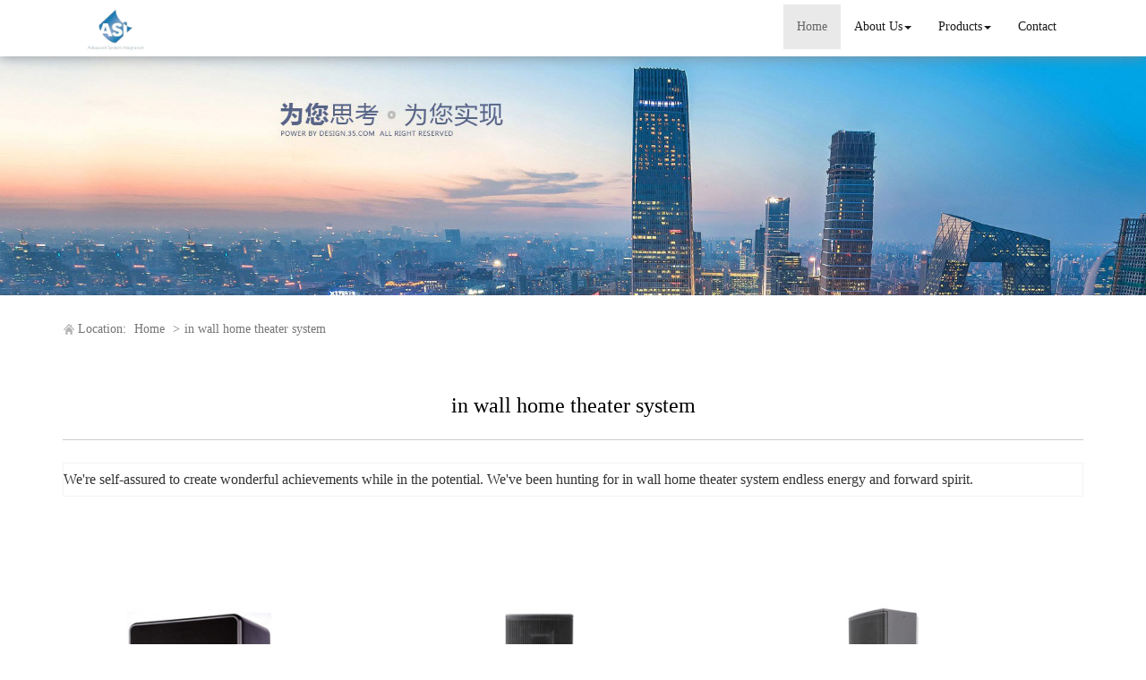

--- FILE ---
content_type: text/html; charset=utf-8
request_url: http://www.aasi-sound.com/buy-in-wall-home-theater-system.html
body_size: 8525
content:
<!DOCTYPE html>
<html>
<head>
<meta charset="utf-8" />
<meta name="renderer" content="webkit">
<meta http-equiv="X-UA-Compatible" content="IE=edge,chrome=1">
<meta name="viewport" content="width=device-width, initial-scale=1.0, user-scalable=0, minimal-ui">
<title>in wall home theater system China Manufacture, Exporter, Supplier</title>

<meta name="keywords" content="in wall home theater system" />
<meta name="description" content="China in wall home theater system Manufacture, choose the high quality in wall home theater system from China" />
<link rel="canonical" href="http://www.aasi-sound.com/buy-in-wall-home-theater-system.html" />

<link rel="icon" href="" type="image/x-icon" />
<link rel="shortcut icon" href="" type="image/x-icon" />
<link href="/template/f_169_visual/skin/css/bootstrap.min.css" rel="stylesheet">
<link href="data:text/css;charset=utf-8," data-href="/template/f_169_visual/skin/css/bootstrap-theme.min.css" rel="stylesheet" id="bs-theme-stylesheet">
<link href="/template/f_169_visual/skin/css/style.css" rel="stylesheet">
<link href="/template/f_169_visual/skin/css/add.css" rel="stylesheet">
<link href="/template/f_169_visual/skin/css/clear.css" rel="stylesheet">
<link href="/template/f_169_visual/skin/css/bootstrap-submenu.css" rel="stylesheet">
<link href="/template/f_169_visual/skin/js/slide/bootstrap-touch-slider.css" rel="stylesheet" media="all">
<link href="/template/f_169_visual/skin/css/font-awesome.css" rel="stylesheet">
<link href="/template/f_169_visual/skin/css/new.css" rel="stylesheet">
<script src="/template/f_169_visual/skin/js/jquery.min.js"></script>
<script type="text/javascript" src="/template/f_169_visual/skin/js/jquery-migrate-1.3.0.js"></script>
<script type="text/javascript">
<!--
$(window).load(function() { 
  $('img').each(function() {
    if (!this.complete || typeof this.naturalWidth == "undefined" || this.naturalWidth == 0) { 
      this.src = '/images/nopic.gif'; 
      } 
   });
});
//-->
</script>
</head>
<body>
<div class="view-html">
<div class="container-fluid clearfix column navbar navbar-default layout_152551">
<button type="button" class="navbar-toggle collapsed" data-toggle="collapse" data-target="#navbar" aria-expanded="false">
 <span class="sr-only">网站名称</span><span class="icon-bar"></span><span class="icon-bar"></span><span class="icon-bar"></span>
</button>
<div class="container">
<div id="navbar" class="navbar-collapse collapse">
<ul class="nav navbar-nav">
<li class="oen active"><a href="/">Home</a></li>
<li class="oen dropdown">
<a href="/aboutus.html" class="toogle" >About Us<span class="caret"></span></a>
<ul class="two dropdown-menu">
<li>
<a title="Certificates" href="/certificate.html"
 >Certificates</a>
</li>
<li>
<a title="Company Show" href="/factory.html"
 >Company Show</a>
</li>
</ul>
</li>
<li class="oen dropdown">
<a href="/products-index.html" class="toogle" >Products<span class="caret"></span></a>
<ul class="two dropdown-menu">
<li class="dropdown-submenu">
<a title="Indoor Speakers" href="indoor-speakers-c1533800.html"
 class="toogle">Indoor Speakers</a>
<ul class="three dropdown-menu">
<li>
<a title="Indoor In Ceiling Speakers" href="indoor-in-ceiling-speakers-c1533801.html"
 >Indoor In Ceiling Speakers</a>
</li>
<li>
<a title="Indoor Subwoofers" href="indoor-subwoofers-c1533802.html"
 >Indoor Subwoofers</a>
</li>
<li>
<a title="Indoor Wall Hanging Speakers" href="indoor-wall-hanging-speakers-c1533803.html"
 >Indoor Wall Hanging Speakers</a>
</li>
<li>
<a title="Indoor In Wall Speakers" href="indoor-in-wall-speakers-c1533804.html"
 >Indoor In Wall Speakers</a>
</li>
<li>
<a title="Wooden Cabinet Speakers" href="wooden-cabinet-speakers-c1533805.html"
 >Wooden Cabinet Speakers</a>
</li>
</ul>
</li>
<li class="dropdown-submenu">
<a title="Linear Array Loudspeakers" href="linear-array-loudspeakers-c1533806.html"
 class="toogle">Linear Array Loudspeakers</a>
<ul class="three dropdown-menu">
<li>
<a title="Linear Array Loudspeaker" href="linear-array-loudspeaker-c1533807.html"
 >Linear Array Loudspeaker</a>
</li>
<li>
<a title="Active Linear Array Loudspeaker" href="active-linear-array-loudspeaker-c1533808.html"
 >Active Linear Array Loudspeaker</a>
</li>
</ul>
</li>
<li class="dropdown-submenu">
<a title="Speaker System" href="speaker-system-c1533809.html"
 class="toogle">Speaker System</a>
<ul class="three dropdown-menu">
<li>
<a title="Home Theater System" href="home-theater-system-c1533810.html"
 >Home Theater System</a>
</li>
<li>
<a title="Music System" href="music-system-c1533811.html"
 >Music System</a>
</li>
<li>
<a title="Commercial Conference Speaker System" href="commercial-conference-speaker-system-c1533812.html"
 >Commercial Conference Speaker System</a>
</li>
<li>
<a title="Multi Room Music System" href="multi-room-music-system-c1533813.html"
 >Multi Room Music System</a>
</li>
<li>
<a title="Professional Audio System" href="professional-audio-system-c1533814.html"
 >Professional Audio System</a>
</li>
</ul>
</li>
<li class="dropdown-submenu">
<a title="Outdoor Speakers" href="outdoor-speakers-c1533815.html"
 class="toogle">Outdoor Speakers</a>
<ul class="three dropdown-menu">
<li>
<a title="Rock Speakers" href="rock-speakers-c1533816.html"
 >Rock Speakers</a>
</li>
<li>
<a title="Garden Speakers" href="garden-speakers-c1533817.html"
 >Garden Speakers</a>
</li>
<li>
<a title="Waterproof Speakers" href="waterproof-speakers-c1533818.html"
 >Waterproof Speakers</a>
</li>
<li>
<a title="Wireless Speakers" href="wireless-speakers-c1533819.html"
 >Wireless Speakers</a>
</li>
<li>
<a title="Portable  Speakers" href="portable-speakers-c1533820.html"
 >Portable  Speakers</a>
</li>
<li>
<a title="Outdoor Wall Mounted Speakers" href="outdoor-wall-mounted-speakers-c1533821.html"
 >Outdoor Wall Mounted Speakers</a>
</li>
</ul>
</li>
<li>
<a title="Digital Audio Power Amplifier" href="digital-audio-power-amplifier-c1533822.html"
 >Digital Audio Power Amplifier</a>
</li>
<li>
<a title="Bluetooth Speaker" href="bluetooth-speaker-c1665633.html"
 >Bluetooth Speaker</a>
</li>
<li>
<a title="Car Speaker" href="car-speaker-c1673321.html"
 >Car Speaker</a>
</li>
</ul>
</li>
<li class="oen">
<a href="/contactus.html"  >Contact</a>
</li>
</ul>
</div><div class="row layout_315462" style="float: left;">
 <a href="/" class="navbar-brand text-center"><img src="//img.nbxc.com/company/8f/9391dfe29511a6a257a28d65028458.jpg" class="img-responsive" alt="The ASI Audio Technology Co., Ltd"></a>
</div>
</div>
<div class="top-nav-right navbar-right layout_602435"><ul></ul></div>
</div>
</div>



<div class="view-html">
<div class="container-fluid clearfix layout_262063">
<div class="row column">
<div class="column visual-slide">
<div class="nslide item">
    <img src="/template/f_169_visual/skin/images/base/s1.jpg" alt="" class="slide-image">
</div>
<style>
   .nslide img{
       margin: auto;
       width: 100%!important;
       line-height: 1;
       display: block;
       max-width: 100%;
       height: auto;
   }
</style></div>
</div>
</div>
<div class="container-fluid clearfix layout_67908" style="margin-top: 15px; margin-bottom: 15px;">
<div class="row column">
<div class="container clearfix layout_863630">
<div class="row column">
<div class="column visual-category-notifications">


<div class="mianbao">



<span>Location:</span>


<a href="/">Home</a>

&gt;<a href="buy-in-wall-home-theater-system.html">in wall home theater system</a>

<!---->





</div>
</div>
</div>
</div>
</div>
</div>
<div class="container-fluid clearfix layout_564394 text-center text-bold" style="font-size: 20px; color: rgb(0, 0, 0); margin-top: 30px; margin-bottom: 15px;">
<div class="row column">
<div class="container clearfix layout_439253">
<div class="row column">
<div class="column visual-conent-title">
<h1 class="content-title" style="font-size: 24px;">
in wall home theater system</h1>
</div>
</div>
</div>
</div>
</div>
<div class="container-fluid clearfix layout_610181" style="margin-top: 0px;">
<div class="row column">
<div class="container clearfix layout_148235 text-center text-bold" style="font-size: 20px; color: rgb(0, 0, 0);">
<div class="row column"><div class="hr"></div></div>
</div>
</div>
</div>

<div class="container-fluid clearfix layout_617573" style="margin-top: 15px; margin-bottom: 15px;">
<div class="row column">
<div class="container clearfix layout_903271">
<div class="row column">
<div class="column visual-category-title">
<div class="row" style="border: solid 1px #f3f3f3; background: #FFFFFF;ox-sizing: border-box;line-height: 36px;font-size: 16px;margin-bottom: 10px;margin-top: 10px;">
We're self-assured to create wonderful achievements while in the potential. We've been hunting for <a href="buy-in-wall-home-theater-system.html">in wall home theater system</a> endless energy and forward spirit.</div>
</div>
</div>
</div>
</div>
</div>
<div class="container-fluid clearfix layout_264706">
<div class="row column">
<div class="container clearfix layout_629032">
<div class="row column">
<div class="row ny_box5" style="padding-top: 15px;">
 <div class="post-masonry col-xs-12 col-sm-6 col-md-4">
<a href="sub-200-active-subwoofer-p57513935.html" class="img-auto"><img class="img-responsive" alt="SUB 200 active subwoofer" src="//img.nbxc.com/product/c6/94/cf/7e5aee4944bc852cd6e01af90a.jpg@4e_360w_360h.src" onerror="onerror_pic(this)"/></a>
<h5>
SUB 200 active subwoofer</h5>
<p>
<div class="contact_us">
<a rel="nofollow" href="/inquiry-57513935.html?fromcms=1&msgfrom=373">
<img  src="../../../images/youjian.png" alt="">
Contact Now
</a>
</div>
</p>
</div>  <div class="post-masonry col-xs-12 col-sm-6 col-md-4">
<a href="pro-12-professional-speaker-p57499846.html" class="img-auto"><img class="img-responsive" alt="PRO 12 Professional Speaker" src="//img.nbxc.com/product/bc/3c/34/7c503e5a90c747946a863ea701.jpg@4e_360w_360h.src" onerror="onerror_pic(this)"/></a>
<h5>
PRO 12 Professional Speaker</h5>
<p>
<div class="contact_us">
<a rel="nofollow" href="/inquiry-57499846.html?fromcms=1&msgfrom=373">
<img  src="../../../images/youjian.png" alt="">
Contact Now
</a>
</div>
</p>
</div>  <div class="post-masonry col-xs-12 col-sm-6 col-md-4">
<a href="pro-15-professional-speaker-p57497894.html" class="img-auto"><img class="img-responsive" alt="PRO 15 Professional Speaker" src="//img.nbxc.com/product/01/5a/59/914910cf99bc64b3627ee4c2f1.jpg@4e_360w_360h.src" onerror="onerror_pic(this)"/></a>
<h5>
PRO 15 Professional Speaker</h5>
<p>
<div class="contact_us">
<a rel="nofollow" href="/inquiry-57497894.html?fromcms=1&msgfrom=373">
<img  src="../../../images/youjian.png" alt="">
Contact Now
</a>
</div>
</p>
</div>  <div class="post-masonry col-xs-12 col-sm-6 col-md-4">
<a href="pro15-sub-professional-speaker-p57497893.html" class="img-auto"><img class="img-responsive" alt="PRO15 SUB Professional Speaker" src="//img.nbxc.com/product/6a/63/bc/217d430a4dc861b6d5fa197ce6.jpg@4e_360w_360h.src" onerror="onerror_pic(this)"/></a>
<h5>
PRO15 SUB Professional Speaker</h5>
<p>
<div class="contact_us">
<a rel="nofollow" href="/inquiry-57497893.html?fromcms=1&msgfrom=373">
<img  src="../../../images/youjian.png" alt="">
Contact Now
</a>
</div>
</p>
</div>  <div class="post-masonry col-xs-12 col-sm-6 col-md-4">
<a href="lj820-linear-array-speaker-p57497887.html" class="img-auto"><img class="img-responsive" alt="LJ820 linear array speaker" src="//img.nbxc.com/product/95/50/94/a5e7b6966ad030e0eb1bc1c2d2.png@4e_360w_360h.src" onerror="onerror_pic(this)"/></a>
<h5>
LJ820 linear array speaker</h5>
<p>
<div class="contact_us">
<a rel="nofollow" href="/inquiry-57497887.html?fromcms=1&msgfrom=373">
<img  src="../../../images/youjian.png" alt="">
Contact Now
</a>
</div>
</p>
</div>  <div class="post-masonry col-xs-12 col-sm-6 col-md-4">
<a href="mkw650-embedded-monitor-speaker-p57495565.html" class="img-auto"><img class="img-responsive" alt="MKW650 Embedded Monitor Speaker" src="//img.nbxc.com/product/24/aa/ca/05705138b83c9d6fc844596222.jpg@4e_360w_360h.src" onerror="onerror_pic(this)"/></a>
<h5>
MKW650 Embedded Monitor Speaker</h5>
<p>
<div class="contact_us">
<a rel="nofollow" href="/inquiry-57495565.html?fromcms=1&msgfrom=373">
<img  src="../../../images/youjian.png" alt="">
Contact Now
</a>
</div>
</p>
</div>  <div class="post-masonry col-xs-12 col-sm-6 col-md-4">
<a href="mk550lcr-embedded-monitor-speaker-p57495564.html" class="img-auto"><img class="img-responsive" alt="MK550LCR Embedded Monitor Speaker" src="//img.nbxc.com/product/91/b5/17/f3d5881e078ba7b5fd83ec9f12.jpg@4e_360w_360h.src" onerror="onerror_pic(this)"/></a>
<h5>
MK550LCR Embedded Monitor Speaker</h5>
<p>
<div class="contact_us">
<a rel="nofollow" href="/inquiry-57495564.html?fromcms=1&msgfrom=373">
<img  src="../../../images/youjian.png" alt="">
Contact Now
</a>
</div>
</p>
</div>  <div class="post-masonry col-xs-12 col-sm-6 col-md-4">
<a href="2ways-in-ceiling-speaker-p57495561.html" class="img-auto"><img class="img-responsive" alt="2ways in Ceiling Speaker" src="//img.nbxc.com/product/b7/e3/f6/998e9cc356446e5639169d497e.jpg@4e_360w_360h.src" onerror="onerror_pic(this)"/></a>
<h5>
2ways in Ceiling Speaker</h5>
<p>
<div class="contact_us">
<a rel="nofollow" href="/inquiry-57495561.html?fromcms=1&msgfrom=373">
<img  src="../../../images/youjian.png" alt="">
Contact Now
</a>
</div>
</p>
</div>  <div class="post-masonry col-xs-12 col-sm-6 col-md-4">
<a href="teana-series-class-d-dsp-chanel-2-power-amplifier-p57495550.html" class="img-auto"><img class="img-responsive" alt="TEANA Series Class D DSP Chanel-2 Power Amplifier" src="//img.nbxc.com/product/9e/79/86/5d77a461025fea3c644b83bb5f.jpg@4e_360w_360h.src" onerror="onerror_pic(this)"/></a>
<h5>
TEANA Series Class D DSP Chanel-2 Power Amplifier</h5>
<p>
<div class="contact_us">
<a rel="nofollow" href="/inquiry-57495550.html?fromcms=1&msgfrom=373">
<img  src="../../../images/youjian.png" alt="">
Contact Now
</a>
</div>
</p>
</div>  <div class="post-masonry col-xs-12 col-sm-6 col-md-4">
<a href="a-series-power-amplifier-class-h-level-2-p57495449.html" class="img-auto"><img class="img-responsive" alt="A Series Power Amplifier Class H Level-2" src="//img.nbxc.com/product/38/08/75/dd8f99015c3964d47e221af204.jpg@4e_360w_360h.src" onerror="onerror_pic(this)"/></a>
<h5>
A Series Power Amplifier Class H Level-2</h5>
<p>
<div class="contact_us">
<a rel="nofollow" href="/inquiry-57495449.html?fromcms=1&msgfrom=373">
<img  src="../../../images/youjian.png" alt="">
Contact Now
</a>
</div>
</p>
</div>  <div class="post-masonry col-xs-12 col-sm-6 col-md-4">
<a href="a-series-power-amplifier-level-2-class-h-p57495441.html" class="img-auto"><img class="img-responsive" alt="A Series Power Amplifier Level-2 Class H" src="//img.nbxc.com/product/23/7b/15/4fabdaba7d3cafba3dbfbaa5f8.jpg@4e_360w_360h.src" onerror="onerror_pic(this)"/></a>
<h5>
A Series Power Amplifier Level-2 Class H</h5>
<p>
<div class="contact_us">
<a rel="nofollow" href="/inquiry-57495441.html?fromcms=1&msgfrom=373">
<img  src="../../../images/youjian.png" alt="">
Contact Now
</a>
</div>
</p>
</div>  <div class="post-masonry col-xs-12 col-sm-6 col-md-4">
<a href="a-series-power-amplifier-3level-class-h-p57493385.html" class="img-auto"><img class="img-responsive" alt="A Series Power Amplifier 3Level Class H" src="//img.nbxc.com/product/9c/c8/d3/f133d8300b7e66818aa2fb9da4.png@4e_360w_360h.src" onerror="onerror_pic(this)"/></a>
<h5>
A Series Power Amplifier 3Level Class H</h5>
<p>
<div class="contact_us">
<a rel="nofollow" href="/inquiry-57493385.html?fromcms=1&msgfrom=373">
<img  src="../../../images/youjian.png" alt="">
Contact Now
</a>
</div>
</p>
</div>  <div class="post-masonry col-xs-12 col-sm-6 col-md-4">
<a href="high-performance-active-linear-array-loudspeaker-p57492653.html" class="img-auto"><img class="img-responsive" alt="High Performance Active Linear Array Loudspeaker" src="//img.nbxc.com/product/89/79/9d/16f9b727f43b80f2e09c3b861c.jpg@4e_360w_360h.src" onerror="onerror_pic(this)"/></a>
<h5>
High Performance Active Linear Array Loudspeaker</h5>
<p>
<div class="contact_us">
<a rel="nofollow" href="/inquiry-57492653.html?fromcms=1&msgfrom=373">
<img  src="../../../images/youjian.png" alt="">
Contact Now
</a>
</div>
</p>
</div>  <div class="post-masonry col-xs-12 col-sm-6 col-md-4">
<a href="2-ways-6-5-inch-embedded-monitoring-speaker-p57492644.html" class="img-auto"><img class="img-responsive" alt="2 Ways 6.5 Inch Embedded Monitoring Speaker" src="//img.nbxc.com/product/83/c7/2f/d83e1e3a6cb052948b0688f102.jpg@4e_360w_360h.src" onerror="onerror_pic(this)"/></a>
<h5>
2 Ways 6.5 Inch Embedded Monitoring Speaker</h5>
<p>
<div class="contact_us">
<a rel="nofollow" href="/inquiry-57492644.html?fromcms=1&msgfrom=373">
<img  src="../../../images/youjian.png" alt="">
Contact Now
</a>
</div>
</p>
</div>  <div class="post-masonry col-xs-12 col-sm-6 col-md-4">
<a href="free-space-wifi-multi-room-music-system-p57488932.html" class="img-auto"><img class="img-responsive" alt="Free Space WIFI Multi-Room Music System" src="//img.nbxc.com/product/8c/75/9d/23bb60b913c1bb6ccb221539a2.jpg@4e_360w_360h.src" onerror="onerror_pic(this)"/></a>
<h5>
Free Space WIFI Multi-Room Music System</h5>
<p>
<div class="contact_us">
<a rel="nofollow" href="/inquiry-57488932.html?fromcms=1&msgfrom=373">
<img  src="../../../images/youjian.png" alt="">
Contact Now
</a>
</div>
</p>
</div>  <div class="post-masonry col-xs-12 col-sm-6 col-md-4">
<a href="2ways-6-5-inch-embedded-speaker-p57488892.html" class="img-auto"><img class="img-responsive" alt="2ways 6.5-inch Embedded Speaker" src="//img.nbxc.com/product/da/06/57/05e1374b470b91336e2b19e97a.png@4e_360w_360h.src" onerror="onerror_pic(this)"/></a>
<h5>
2ways 6.5-inch Embedded Speaker</h5>
<p>
<div class="contact_us">
<a rel="nofollow" href="/inquiry-57488892.html?fromcms=1&msgfrom=373">
<img  src="../../../images/youjian.png" alt="">
Contact Now
</a>
</div>
</p>
</div>  <div class="post-masonry col-xs-12 col-sm-6 col-md-4">
<a href="multifunction-wall-hanging-speaker-p57488887.html" class="img-auto"><img class="img-responsive" alt="Multifunction Wall Hanging Speaker" src="//img.nbxc.com/product/77/dd/5d/5ca82dc87fafb9e11d7acc572b.jpg@4e_360w_360h.src" onerror="onerror_pic(this)"/></a>
<h5>
Multifunction Wall Hanging Speaker</h5>
<p>
<div class="contact_us">
<a rel="nofollow" href="/inquiry-57488887.html?fromcms=1&msgfrom=373">
<img  src="../../../images/youjian.png" alt="">
Contact Now
</a>
</div>
</p>
</div>  <div class="post-masonry col-xs-12 col-sm-6 col-md-4">
<a href="dumbbell-design-surround-speaker-p57486417.html" class="img-auto"><img class="img-responsive" alt="Dumbbell Design Surround Speaker" src="//img.nbxc.com/product/6d/0c/63/45d7e95c77853a55ef77c11a47.png@4e_360w_360h.src" onerror="onerror_pic(this)"/></a>
<h5>
Dumbbell Design Surround Speaker</h5>
<p>
<div class="contact_us">
<a rel="nofollow" href="/inquiry-57486417.html?fromcms=1&msgfrom=373">
<img  src="../../../images/youjian.png" alt="">
Contact Now
</a>
</div>
</p>
</div>  <div class="post-masonry col-xs-12 col-sm-6 col-md-4">
<a href="ultra-thin-wall-mount-and-recessed-mounting-speaker-p57486347.html" class="img-auto"><img class="img-responsive" alt="Ultra-Thin Wall Mount And Recessed Mounting Speaker" src="//img.nbxc.com/product/c0/3b/61/625ddebebe6f48eb9182e4cd24.png@4e_360w_360h.src" onerror="onerror_pic(this)"/></a>
<h5>
Ultra-Thin Wall Mount And Recessed Mounting Speaker</h5>
<p>
<div class="contact_us">
<a rel="nofollow" href="/inquiry-57486347.html?fromcms=1&msgfrom=373">
<img  src="../../../images/youjian.png" alt="">
Contact Now
</a>
</div>
</p>
</div>  <div class="post-masonry col-xs-12 col-sm-6 col-md-4">
<a href="4-inch-kevlar-bass-cone-ceiling-p57486271.html" class="img-auto"><img class="img-responsive" alt="4-Inch Kevlar Bass Cone Ceiling" src="//img.nbxc.com/product/87/96/c7/422e6e5dea2d7ee6f22a11447f.jpg@4e_360w_360h.src" onerror="onerror_pic(this)"/></a>
<h5>
4-Inch Kevlar Bass Cone Ceiling</h5>
<p>
<div class="contact_us">
<a rel="nofollow" href="/inquiry-57486271.html?fromcms=1&msgfrom=373">
<img  src="../../../images/youjian.png" alt="">
Contact Now
</a>
</div>
</p>
</div>  <div class="post-masonry col-xs-12 col-sm-6 col-md-4">
<a href="2ways-5-embedded-speaker-p57483774.html" class="img-auto"><img class="img-responsive" alt="2ways 5'' Embedded Speaker" src="//img.nbxc.com/product/da/06/57/05e1374b470b91336e2b19e97a.png@4e_360w_360h.src" onerror="onerror_pic(this)"/></a>
<h5>
2ways 5'' Embedded Speaker</h5>
<p>
<div class="contact_us">
<a rel="nofollow" href="/inquiry-57483774.html?fromcms=1&msgfrom=373">
<img  src="../../../images/youjian.png" alt="">
Contact Now
</a>
</div>
</p>
</div>  <div class="post-masonry col-xs-12 col-sm-6 col-md-4">
<a href="ultra-thin-design-wall-mount-speakers-p57473864.html" class="img-auto"><img class="img-responsive" alt="Ultra-thin Design Wall Mount Speakers" src="//img.nbxc.com/product/b1/7c/b9/13064a8386cfeeef25dfbefec4.jpg@4e_360w_360h.src" onerror="onerror_pic(this)"/></a>
<h5>
Ultra-thin Design Wall Mount Speakers</h5>
<p>
<div class="contact_us">
<a rel="nofollow" href="/inquiry-57473864.html?fromcms=1&msgfrom=373">
<img  src="../../../images/youjian.png" alt="">
Contact Now
</a>
</div>
</p>
</div>  <div class="post-masonry col-xs-12 col-sm-6 col-md-4">
<a href="12-inch-active-subwoofer-p57473852.html" class="img-auto"><img class="img-responsive" alt="12 inch active subwoofer" src="//img.nbxc.com/product/42/3b/73/678558a9ead7a54552615b930e.jpg@4e_360w_360h.src" onerror="onerror_pic(this)"/></a>
<h5>
12 inch active subwoofer</h5>
<p>
<div class="contact_us">
<a rel="nofollow" href="/inquiry-57473852.html?fromcms=1&msgfrom=373">
<img  src="../../../images/youjian.png" alt="">
Contact Now
</a>
</div>
</p>
</div>  <div class="post-masonry col-xs-12 col-sm-6 col-md-4">
<a href="ma31-wall-mount-speakers-p57446447.html" class="img-auto"><img class="img-responsive" alt="MA31 Wall Mount Speakers" src="//img.nbxc.com/product/82/e9/71/4520233ee6f0db1b2c7aed6311.jpg@4e_360w_360h.src" onerror="onerror_pic(this)"/></a>
<h5>
MA31 Wall Mount Speakers</h5>
<p>
<div class="contact_us">
<a rel="nofollow" href="/inquiry-57446447.html?fromcms=1&msgfrom=373">
<img  src="../../../images/youjian.png" alt="">
Contact Now
</a>
</div>
</p>
</div> </div>
</div>
</div>
</div>
</div>
<div class="container-fluid clearfix layout_676599" style="margin-top: 15px; margin-bottom: 15px;">
<div class="row column">
<div class="container clearfix layout_158624">
<div class="row column"><div class="hr"></div></div>
</div>
</div>
</div>
<div class="container-fluid clearfix layout_275539" style="margin-top: 15px; margin-bottom: 15px;">
<div class="row column">
<div class="container clearfix layout_875600">
<div class="row column">
<a href="indoor-speakers-c1533800.html">Indoor Speakers</a>>
<a href="indoor-in-ceiling-speakers-c1533801.html">Indoor In Ceiling Speakers</a>>
<a href="8-inch-kevlar-in-ceiling-speakers-p57332988.html"> <font style="color:;">8 Inch Kevlar in Ceiling Speakers</font> </a><br />
<a href="indoor-speakers-c1533800.html">Indoor Speakers</a>>
<a href="indoor-wall-hanging-speakers-c1533803.html">Indoor Wall Hanging Speakers</a>>
<a href="5-5-inch-wall-hanging-loudspeakers-p57336995.html"> <font style="color:;">5.5 inch Wall Hanging Loudspeakers</font> </a><br />
<a href="indoor-speakers-c1533800.html">Indoor Speakers</a>>
<a href="indoor-in-wall-speakers-c1533804.html">Indoor In Wall Speakers</a>>
<a href="in-wall-monitoring-loudspeaker-osw880-p57375786.html"> <font style="color:;">In wall Monitoring Loudspeaker-OSW880</font> </a><br />
<a href="speaker-system-c1533809.html">Speaker System</a>>
<a href="home-theater-system-c1533810.html">Home Theater System</a>>
<a href="5-25-inch-carbon-fiber-cones-wall-hanging-speakers-p57379044.html"> <font style="color:;">5.25 Inch Carbon Fiber Cones Wall Hanging Speakers</font> </a><br />
<a href="indoor-speakers-c1533800.html">Indoor Speakers</a>>
<a href="indoor-in-ceiling-speakers-c1533801.html">Indoor In Ceiling Speakers</a>>
<a href="dual-5-inch-in-ceiling-speakers-p57379105.html"> <font style="color:;">Dual 5 inch in Ceiling Speakers</font> </a><br />
<a href="outdoor-speakers-c1533815.html">Outdoor Speakers</a>>
<a href="outdoor-wall-mounted-speakers-c1533821.html">Outdoor Wall Mounted Speakers</a>>
<a href="droplight-series-multifunctional-waterproof-speakers-4-p57392841.html"> <font style="color:;">Droplight Series Multifunctional Waterproof Speakers-4''</font> </a><br />
<a href="speaker-system-c1533809.html">Speaker System</a>>
<a href="professional-audio-system-c1533814.html">Professional Audio System</a>>
<a href="12-professional-speakers-p57409816.html"> <font style="color:;">12" professional  Speakers</font> </a><br />
<a href="outdoor-speakers-c1533815.html">Outdoor Speakers</a>>
<a href="outdoor-wall-mounted-speakers-c1533821.html">Outdoor Wall Mounted Speakers</a>>
<a href="droplight-series-multifunctional-waterproof-speakers-6-p57392850.html"> <font style="color:;">Droplight Series Multifunctional Waterproof Speakers-6''</font> </a><br />
<a href="indoor-speakers-c1533800.html">Indoor Speakers</a>>
<a href="indoor-wall-hanging-speakers-c1533803.html">Indoor Wall Hanging Speakers</a>>
<a href="ultra-thin-wall-hanging-speakers-p57337160.html"> <font style="color:;">Ultra-thin Wall Hanging Speakers</font> </a><br />
<a href="indoor-speakers-c1533800.html">Indoor Speakers</a>>
<a href="indoor-wall-hanging-speakers-c1533803.html">Indoor Wall Hanging Speakers</a>>
<a href="ultra-thin-high-power-wall-hanging-speakers-p57337189.html"> <font style="color:;">Ultra-thin High Power Wall Hanging Speakers</font> </a><br />
<a href="linear-array-loudspeakers-c1533806.html">Linear Array Loudspeakers</a>>
<a href="active-linear-array-loudspeaker-c1533808.html">Active Linear Array Loudspeaker</a>>
<a href="3-inch-linear-array-4-drivers-column-loudspeakers-p57340532.html"> <font style="color:;">3 Inch Linear Array 4 Drivers Column Loudspeakers</font> </a><br />
<a href="indoor-speakers-c1533800.html">Indoor Speakers</a>>
<a href="indoor-subwoofers-c1533802.html">Indoor Subwoofers</a>>
<a href="2x15-inch-symmetrical-drive-active-subwoofer-p57338902.html"> <font style="color:;">2x15 Inch Symmetrical Drive Active Subwoofer</font> </a><br />
<a href="indoor-speakers-c1533800.html">Indoor Speakers</a>>
<a href="indoor-subwoofers-c1533802.html">Indoor Subwoofers</a>>
<a href="2x12-inch-symmetrical-drive-active-subwoofer-p57383556.html"> <font style="color:;">2x12 inch Symmetrical Drive Active Subwoofer</font> </a><br />
<a href="indoor-speakers-c1533800.html">Indoor Speakers</a>>
<a href="indoor-in-wall-speakers-c1533804.html">Indoor In Wall Speakers</a>>
<a href="dual-5-inch-kevlar-in-ceiling-speakers-p57336926.html"> <font style="color:;">Dual 5 inch Kevlar in Ceiling Speakers</font> </a><br />
<a href="indoor-speakers-c1533800.html">Indoor Speakers</a>>
<a href="indoor-in-ceiling-speakers-c1533801.html">Indoor In Ceiling Speakers</a>>
<a href="6-5-inch-in-ceiling-2-way-crossover-loudspeakers-p57336957.html"> <font style="color:;">6.5 Inch In-ceiling 2-way Crossover Loudspeakers</font> </a><br />
<a href="indoor-speakers-c1533800.html">Indoor Speakers</a>>
<a href="indoor-in-wall-speakers-c1533804.html">Indoor In Wall Speakers</a>>
<a href="6-5-inch-in-wall-2-way-crossover-loudspeakers-p57336959.html"> <font style="color:;">6.5 Inch In-wall 2-way Crossover Loudspeakers</font> </a><br />
<p><br></p>
</div>
</div>
</div>
</div>
</div>

<div class="view-html">
<div class="container-fluid clearfix layout_31503" style="padding-top: 40px; padding-bottom: 40px; background-color: rgb(35, 56, 118);">
<div class="column">
<div class="container clearfix layout_768445">
<div class="column">
<div class="tag" style="margin-bottom: 40px;">
<div class="title10 foot-title10">
<h4><a title="contact us" href="/contactus.html" target="_blank">Contact Info</a></h4>
<p>CONTACT US</p>
</div>
</div>
<div class="col-md-12 col-md-6 layout_287595">
<div class="row column">
<div class="layout_50728">
<div class="row column">
<div class="visual-custtag visual-sitename visual-inline-block" rel="config::get('sitename')" style="font-size: 18px; color: rgb(188, 192, 207); margin-bottom: 30px;">
<p>
The ASI Audio Technology Co., Ltd</p>
</div>
</div>
</div>
<div class="clearfix layout_596076">
</div>
<div class="col_md12_left col-md-12 layout_410912" style="color: rgb(188, 192, 207); font-size: 14px;">
<div class="row column">
<div class=" visual-contact visual-inline-block">
<p>
Address:  songshan lake hi-tech industrial development zone,Dongguan,Guangdong</p>
<p>
Contact Person: Dany</p>
<p>
Phone：0769-21988186</p>
<p>
Fax：</p>

</div>
</div>
</div>
<div class="clearfix layout_511954" style="color: rgb(188, 192, 207); font-size: 14px;">
</div>
</div>
</div>
<div class="col-md-6 layout_492058">
<div class="row column">
<div class=" visual-guestbook" style="color: rgb(188, 192, 207);">

<form  name="form1" class="form_message" onsubmit="return false;">
Full name

        <input name="nickname" id="nickname" value="" class="guestbook_input" />
   




Contact Phone
<input name="guesttel" id="guestetel" value="" class="guestbook_input" />

Content
<textarea name="content" class="guestbook_textarea"></textarea>

    <div>
                    <input type='text' id="verify"  tabindex="3"  name="verify" style="display:inline-block;float:left;"/>
            
        <img src="/index.php?case=tool&act=verify" id="checkcode" onclick="this.src='/index.php?case=tool&act=verify&id='+Math.random()*5;" style="cursor:pointer;" alt="点击刷新验证码" align="absmiddle"/>
                
    </div>




 <script type="text/javascript">
     $(function(){
         $("#guestsubmit").click(function(){
             if($("#nickname").val()==''){
                 //alert('姓名不能为空');
                 alert('full name can not be empty!');
                 return false;
             }
             
             if($("#guestetel").val()==''){
                 //alert("联系电话不能为空");
                 alert("Contact Phone can not be empty!");
                 return false;
             }

             if($(".guestbook_textarea").val()==''){
                 //alert("内容不能为空");
                 alert("content can not be empty!");
                 return false;
             }

             if($("#verify").val()==''){
                 alert("Verification code can not be empty!");
                 //alert("验证码不能为空");
                 return false;
             }
    var url=window.location.href;


             $.ajax({
                 url:"/index.php?case=guestbook&act=index",
                 data:'nickname='+$("#nickname").val()+'&guesttel='+$("#guestetel").val()+'&content='+$(".guestbook_textarea").val()+'&submit='+'submission'+'&verify='+$("#verify").val()+'&url='+url,
                 dataType:'json',
                 type:'post',
                 success:function(data){
                     if(data.error ===0){
                         alert(data.success);
                         $("#nickname").val("");
                         $("#guestetel").val("");
                         $(".guestbook_textarea").val("");
                         $("#verify").val("");
                         $("#checkcode").trigger('click');

                     }else{
                         alert(data.error);
                         $("#checkcode").trigger('click');
                     }
                 }
             });

         });
     });


 </script>



<div class="blank20"></div>
<input type="submit" id="guestsubmit" name="submit" value="submission" class="guestbook_btn">
</form></div>
</div>
</div>
<div class="clearfix layout_29692">
</div>
</div>
</div>
</div>
</div>
</div>
<footer>
<div class="copyright">
<div class="container">
<div class="row">
<p>
© 2019 CHINA WAY. All Rights Reserved.<a href="" target="_blank">The ASI Audio Technology Co., Ltd</a>,Inc. &nbsp;&nbsp;All Rights Reserved.&nbsp;&nbsp;<a href="/sitemap.xml" target="_blank">Sitemap</a>.&nbsp;&nbsp;<a href="/sitemap.html" target="_blank">Sitemap.html</a>
</p>
<p>
</p>
</div>
</div>
</div>
</footer>

<div class="home-links">
<div class="container">
<div class="row">
<strong>links：</strong>
<div class="links-a">
<a href="http://www.acwpcb.com" target="_blank">Metal Base Pcb</a>/
<a href="http://www.avowsound.com" target="_blank">Audiophile Earphones</a>/
<a href="http://www.afyledlights.com" target="_blank">Led Indoor Lighting</a>/
<a href="http://www.awanhelight.com" target="_blank">High Lumen Led Flood Light</a>/
<a href="http://www.aheadwayli-battery.com" target="_blank">NCM Battery</a>/
<a href="http://www.aangeltondal.com" target="_blank">Signage Display</a>/
<a href="http://www.aqsprinter.com" target="_blank">Mobile Printer</a>/
<a href="http://www.agmaiipos.com" target="_blank">Cash Register</a>/
<a href="http://www.asherry-motor.com" target="_blank">Brushed Motor</a>/
<a href="http://www.zixingautobins.com" target="_blank">Sensor Dustbin</a>/
</div>
<div class="links-logo">
</div>
<div class="blank10"></div>
</div>
</div>
</div>

<!-- Bootstrap core Javascript
================================================== -->
<!-- Placed at the end of the document so the pages load faster -->
<script src="/template/f_169_visual/skin/js/bootstrap.min.js"></script>
<!-- Just to make our placeholder images work. Don't actually copy the next line! -->
<script src="/template/f_169_visual/skin/js/holder.min.js"></script>
<!-- IE10 viewport hack for Surface/desktop Windows 8 bug -->
<script src="/template/f_169_visual/skin/js/ie10-viewport-bug-workaround.js"></script>
<script src="/template/f_169_visual/skin/js/bootstrap-submenu.js"></script>

<!--[if lt IE 9]><!-->
<script src="/template/f_169_visual/skin/js/ie/html5shiv.min.js"></script>
<script src="/template/f_169_visual/skin/js/ie/respond.min.js"></script>
<![endif]-->



<!-- 图片滚动 -->
<script src="/template/f_169_visual/skin/js/owl.carousel.js"></script>



<!-- 幻灯 -->
<script src="/template/f_169_visual/skin/js/slide/jquery.touchSwipe.min.js"></script>
<script src="/template/f_169_visual/skin/js/slide/bootstrap-touch-slider.js"></script>

<!-- 繁简切换 -->

<!-- 左侧树形菜单 -->
<link rel="stylesheet" href="/template/f_169_visual/skin/js/left_menu_list/left_menu_list.css">
<script src="/template/f_169_visual/skin/js/left_menu_list/left_menu_list.js"></script>


<!-- 内容切换图片 -->
<link href="/template/f_169_visual/skin/js/lightgallery/css/lightgallery.css" rel="stylesheet">
<script src="/template/f_169_visual/skin/js/lightgallery/js/lightgallery.min.js"></script>
<script src="/template/f_169_visual/skin/js/lightgallery/js/lg-pager.min.js"></script>

<script src="/template/f_169_visual/skin/js/lightgallery/js/lg-fullscreen.min.js"></script>
<script src="/template/f_169_visual/skin/js/lightgallery/js/lg-zoom.min.js"></script>
<script src="/template/f_169_visual/skin/js/lightgallery/js/lg-hash.min.js"></script>

<script>
    lightGallery(document.getElementById('lightgallery'));
</script>

<!-- 内容文字大小 -->
<script src="/template/f_169_visual/skin/js/c_tool.js"></script>

<!-- 左侧树形菜单 -->
<link rel="stylesheet" href="/template/f_169_visual/skin/js/left_menu_list/left_menu_list.css">
<script src="/template/f_169_visual/skin/js/left_menu_list/left_menu_list.js"></script>



<script>
$(document).ready(function() {
  $("#owl-demo1").owlCarousel({
margin : 20,
nav : true,
dots : true,
loop : true,
autoplay : false,
responsive:{
320 : {items: 1},
480 : {items: 2},
768 : {items: 2},
992 : {items: 3},
1200 : {items: 3}
}
  });
});
</script>
<!-- 幻灯支持手势滑动 -->
<script type="text/javascript">
$('#bootstrap-touch-slider,#bootstrap-touch-cslider').bsTouchSlider();
</script>

</body>
</html>

--- FILE ---
content_type: application/javascript
request_url: http://www.aasi-sound.com/template/f_169_visual/skin/js/left_menu_list/left_menu_list.js
body_size: 987
content:
/**
 * Created by zheng on 19-8-8.
 */

var headers = ["H1","H2","H3","H4","H5","H6"];

$(".left_menu_list").click(function(e) {
    var target = e.target,
        name = target.nodeName.toUpperCase();

    if($.inArray(name,headers) > -1) {
        var subItem = $(target).next();

        //slideUp all elements (except target) at current depth or greater
        var depth = $(subItem).parents().length;
        var allAtDepth = $(".left_menu_list div").filter(function() {
            if($(this).parents().length >= depth && this !== subItem.get(0)) {
                return true;
            }
        });
        $(allAtDepth).slideUp("fast");

        //slideToggle target content and adjust bottom border if necessary
        subItem.slideToggle("fast",function() {
            $(".left_menu_list :visible:last").css("border-radius","0 0 10px 10px");
        });
        $(target).css({"border-bottom-right-radius":"0", "border-bottom-left-radius":"0"});
    }
});